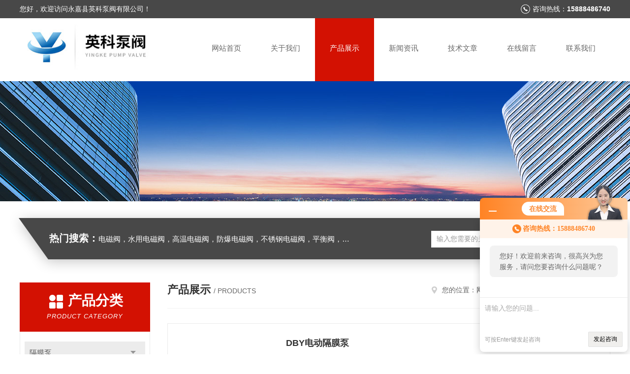

--- FILE ---
content_type: text/html; charset=gb2312
request_url: http://m.yingkebf.com/yingke-SonList-63363/
body_size: 5048
content:
<!DOCTYPE html PUBLIC "-//W3C//DTD XHTML 1.0 Transitional//EN" "http://www.w3.org/TR/xhtml1/DTD/xhtml1-transitional.dtd">
<html xmlns="http://www.w3.org/1999/xhtml">
<head>
<link rel="canonical" href="http://m.yingkebf.com/yingke-SonList-63363/" />

<meta http-equiv="Content-Type" content="text/html; charset=utf-8" />
<meta name="viewport" content="width=device-width, initial-scale=1, maximum-scale=1.0, user-scalable=no">
<TITLE>电动隔膜泵 -永嘉县英科泵阀有限公司</TITLE>
<META NAME="Description" CONTENT="永嘉县英科泵阀有限公司专业供应销售电动隔膜泵 系列产品，公司具有良好的市场信誉，专业的销售和技术服务团队，凭着经营电动隔膜泵 系列多年经验，熟悉并了解电动隔膜泵 系列市场行情，迎得了厂商的认可，欢迎来电来涵洽谈交流！">
<META NAME="Keywords" CONTENT="电动隔膜泵 ">


<link type="text/css" rel="stylesheet" href="/MobileSkin/17/css/style.css" />
<link type="text/css" rel="stylesheet" href="/MobileSkin/17/css/swiper.min.css">
<script type="text/javascript" src="/MobileSkin/17/js/jquery-1.10.1.min.js"></script>
<script type="text/javascript" src="/MobileSkin/17/js/swiper.min.js"></script>
<script type="text/javascript" src="/MobileSkin/17/js/lunbo.js"></script>

<!--此Js可控制页面自适应手机浏览器 **不可删**-->
<script type="text/javascript">
    var phoneWidth = parseInt(window.screen.width);
    var phoneScale = phoneWidth / 750;
    var ua = navigator.userAgent;
    if (/Android (\d+\.\d+)/.test(ua)) {
        var version = parseFloat(RegExp.$1);
        // andriod 2.3
        if (version > 2.3) {
            document.write('<meta name="viewport" content="width=750, minimum-scale = ' + phoneScale + ', maximum-scale = ' + phoneScale + ', target-densitydpi=device-dpi">');
            // andriod 2.3以上
        } else {
            document.write('<meta name="viewport" content="width=750, target-densitydpi=device-dpi">');
        }
        // 其他系统
    } else {
        document.write('<meta name="viewport" content="width=750, user-scalable=no, target-densitydpi=device-dpi">');
    }
</script>

<!--此Js使手机浏览器的active为可用状态-->
<script type="text/javascript">
    document.addEventListener("touchstart", function () { }, true);
</script>
<script type="application/ld+json">
{
"@context": "https://ziyuan.baidu.com/contexts/cambrian.jsonld",
"@id": "http://m.yingkebf.com/yingke-SonList-63363/",
"title": "电动隔膜泵 -永嘉县英科泵阀有限公司",
"upDate": "2024-07-27T16:39:40"
    }</script>
<script language="javaScript" src="/js/JSChat.js"></script><script language="javaScript">function ChatBoxClickGXH() { DoChatBoxClickGXH('http://chat.bf35.com',27273) }</script><script>
    function OpenAppOrChat() {
window.location = 'http://chat.bf35.com/Chat/MobileChatIndex/27273?Weburl=' + window.location.href
    }
</script><script>
(function(){
var bp = document.createElement('script');
var curProtocol = window.location.protocol.split(':')[0];
if (curProtocol === 'https') {
bp.src = 'https://zz.bdstatic.com/linksubmit/push.js';
}
else {
bp.src = 'http://push.zhanzhang.baidu.com/push.js';
}
var s = document.getElementsByTagName("script")[0];
s.parentNode.insertBefore(bp, s);
})();
</script>
<script type="text/javascript">
if(!navigator.userAgent.match(/(iPhone|iPod|Android|ios)/i)){
    window.location = window.location.href.replace("m.", "www.").replace("/catalog.html", "/products.html");
}
</script>
</head>
<body style="padding:98px 0 108px; background-color:#f8f8f8; overflow-y:scroll;">
<!--ly_top start-->
<div class="ly_top">
  <div class="top_logo_box">
    <div class="top_logo" id="companylogo"><a href="/" class="logo_img"><img  src="http://img66.bf35.com/1/20150728/635736683325421432541.jpg" alt="永嘉县英科泵阀有限公司" /></a><a href="/" class="logo_text">永嘉县英科泵阀有限公司</a></div>
    <div class="top_logo_img" id="mobilelogo"><a href="/"><img src="http://img57.bf35.com/1/20141114/635515563004204157395.jpg" alt="永嘉县英科泵阀有限公司" /></a></div>
  </div>
  <div class="top_menu"><a href="javascript:;" class="slide-menu"><img src="/MobileSkin/17/images/menu_icon.png" /></a></div>
  <div class="top_search"><a onclick="test1(this)"><img src="/MobileSkin/17/images/search_icon.png" /></a></div>
</div>

<!-- 侧边导航 -->
<div class="slide-mask"></div>
<div class="slide-wrapper">
	<ul>
	  <li><a href="/">首页</a></li>
	  <li><a href="/aboutus.html">关于我们</a></li>
	  <li><a href="/products.html">产品展示</a></li>
	  <li><a href="/news.html">新闻资讯</a></li>
	  <li><a href="/article.html">技术文章</a></li>
      <li><a href="/video.html">视频中心</a></li>
	  <li><a href="/order.html">在线留言</a></li>
	  <li><a href="/contact.html">联系我们</a></li>
	</ul>
</div>
<script type="text/javascript">
	$(function(){
		$('.slide-wrapper').on('touchstart', 'li', function(e){
			$(this).addClass('current').siblings('li').removeClass('current');
		});
		
		$('a.slide-menu').on('click', function(e){
			var wh = $('div.wrapper').height();
			$('div.slide-mask').css('height', wh).show();
			$('.slide-wrapper').css('height', wh).addClass('moved');
		});
		
		$('div.slide-mask').on('click', function(){
			$('div.slide-mask').hide();
			$('.slide-wrapper').removeClass('moved');
		});
});
$(document).ready(function (e) {
var logotext = $("#mobilelogo img").attr("src");
if (logotext == "/images/noLogo.png")
{ $("#mobilelogo").hide() }
else
{ $("#companylogo").hide() }
});
</script>

<div class="ss_main" id="ss">
	<div class="ss_con">
        <form class="ss_form" method="post" action="/products.html">
            <input name="keyword" type="text" class="ss_input" placeholder="搜索..." />
            <input name="" type="submit" class="ss_btn" value="" />            
        </form>
        <div class="ss_close"><a onclick="test1(this)"><img src="/MobileSkin/17/images/close.png" />关闭</a></div>
    </div>
</div>
<script type="text/javascript">
    function test1(obj){
        var div1=document.getElementById("ss");
        if(div1.style.display=="block"){
            div1.style.display="none";
        }else{
            div1.style.display="block";
        }
    }
</script>
<!--ly_top end-->

<!--ny_banner start-->
<div class="ny_banner"><img src="/MobileSkin/17/images/nybanner1.jpg" /></div>
<!--ny_banner end-->


<div class="ny_main"> 
  <!--ny_mbx start-->
  <div class="ny_mbx">
    <div class="mbx_main"> <img src="/MobileSkin/17/images/mbx_icon.png" />
      <p>当前位置：<a href="/">首页</a>&nbsp;&nbsp;>&nbsp;&nbsp;<a href="/products.html">产品展示</a>&nbsp;&nbsp;>&nbsp;&nbsp;<a href="/yingke-ParentList-63338/">隔膜泵</a>&nbsp;&nbsp;>&nbsp;&nbsp;<a href="/yingke-SonList-63363/">电动隔膜泵 </a>
            </p>
    </div>
  </div>
  <!--ny_mbx end-->
  
  <div class="Nypro_main">
    <div class="tjpro_list">
      <ul>
         
        
        <li> <div class="tjpro_main">
  <div class="tjpro_img"><a href="/yingke-Products-233698/"><img src="http://img50.bf35.com/gxhpic_ec67386d54/1b2e1c1f731641a029a70b25d3f4b209cae9c67e09c86efbdec2ae3d5e0e5553e67a95095e393f0c_300_300_5.jpg" /></a></div>
  <div class="tjpro_text"> <a href="/yingke-Products-233698/" class="tjpro_name">DBY电动隔膜泵</a>
    <!--<p>型号：DBY</p>
    <div class="tjpro_btn"> <a href="/order.html">在线询价</a><a href="/yingke-Products-233698/">查看详情</a> </div>-->
  </div>
</div>
 </li>
        
        <li> <div class="tjpro_main">
  <div class="tjpro_img"><a href="/yingke-Products-2244879/"><img src="http://img55.bf35.com/gxhpic_ec67386d54/1c9e5e6bcf563ad436fb9baa2c6569ca26babd501d574f1e3778d85a0ab445d5e6ea3dcf0ac07a88_300_300_5.png" /></a></div>
  <div class="tjpro_text"> <a href="/yingke-Products-2244879/" class="tjpro_name">YKDW-76PFBTF食品级电动隔膜泵</a>
    <!--<p>型号：YKDW-76PFBTF</p>
    <div class="tjpro_btn"> <a href="/order.html">在线询价</a><a href="/yingke-Products-2244879/">查看详情</a> </div>-->
  </div>
</div>
 </li>
        
        <li> <div class="tjpro_main">
  <div class="tjpro_img"><a href="/yingke-Products-2090015/"><img src="http://img53.bf35.com/gxhpic_ec67386d54/4c6b81a0f7ee9f3f28532c5de7a7d475920c2450b7d065d04fff2d2d5c418ee9e74d07f05420210d_300_300_5.jpg" /></a></div>
  <div class="tjpro_text"> <a href="/yingke-Products-2090015/" class="tjpro_name">DBY-W-32食品厂卫生级隔膜泵</a>
    <!--<p>型号：DBY-W-32</p>
    <div class="tjpro_btn"> <a href="/order.html">在线询价</a><a href="/yingke-Products-2090015/">查看详情</a> </div>-->
  </div>
</div>
 </li>
        
        <li> <div class="tjpro_main">
  <div class="tjpro_img"><a href="/yingke-Products-2062992/"><img src="http://img66.bf35.com/gxhpic_ec67386d54/0c2d0c0cd7955a4980bcded06c7a003a38951d544568a64fdd241049b90784494e68af1e6ab54f60_300_300_5.jpg" /></a></div>
  <div class="tjpro_text"> <a href="/yingke-Products-2062992/" class="tjpro_name">DBY-W-32PFBTF卫生型电动双隔膜泵</a>
    <!--<p>型号：DBY-W-32PFBTF</p>
    <div class="tjpro_btn"> <a href="/order.html">在线询价</a><a href="/yingke-Products-2062992/">查看详情</a> </div>-->
  </div>
</div>
 </li>
        
        <li> <div class="tjpro_main">
  <div class="tjpro_img"><a href="/yingke-Products-2023162/"><img src="http://img70.bf35.com/gxhpic_ec67386d54/aff6d13c7814f8b60750d6c8f0b79dd79b8f6143dadeb5c90638967354347e2fbce2d05dae4c178f_300_300_5.jpg" /></a></div>
  <div class="tjpro_text"> <a href="/yingke-Products-2023162/" class="tjpro_name">YKDB-40不锈钢保温电动隔膜泵</a>
    <!--<p>型号：YKDB-40</p>
    <div class="tjpro_btn"> <a href="/order.html">在线询价</a><a href="/yingke-Products-2023162/">查看详情</a> </div>-->
  </div>
</div>
 </li>
         
         
        
        <li> <div class="tjpro_main">
  <div class="tjpro_img"><a href="/yingke-Products-1995639/"><img src="http://img78.bf35.com/gxhpic_ec67386d54/fd9c5b6de14e75b1473230f52c03c0cf0c0a213bf9aa12ead75f366290fa63cd16b3d67973b5cae0_300_300_5.jpg" /></a></div>
  <div class="tjpro_text"> <a href="/yingke-Products-1995639/" class="tjpro_name">DBY-50不锈钢电动隔膜泵</a>
    <!--<p>型号：DBY-50</p>
    <div class="tjpro_btn"> <a href="/order.html">在线询价</a><a href="/yingke-Products-1995639/">查看详情</a> </div>-->
  </div>
</div>
 </li>
        
        <li> <div class="tjpro_main">
  <div class="tjpro_img"><a href="/yingke-Products-1975823/"><img src="http://img78.bf35.com/gxhpic_ec67386d54/53be32d69316d699d984d917b8079b85b1237b4e83df92889ed903f259173b8896e630188e6cc32f_300_300_5.jpg" /></a></div>
  <div class="tjpro_text"> <a href="/yingke-Products-1975823/" class="tjpro_name">YKDW-63PFBTF电动防爆隔膜泵</a>
    <!--<p>型号：YKDW-63PFBTF</p>
    <div class="tjpro_btn"> <a href="/order.html">在线询价</a><a href="/yingke-Products-1975823/">查看详情</a> </div>-->
  </div>
</div>
 </li>
        
        <li> <div class="tjpro_main">
  <div class="tjpro_img"><a href="/yingke-Products-1966884/"><img src="http://img73.bf35.com/gxhpic_ec67386d54/5025b523e66012f4be3830cb62a7276e0f06ef8f6067243d834ca67a03d0f81053e6b3c63ddb530f_300_300_5.jpg" /></a></div>
  <div class="tjpro_text"> <a href="/yingke-Products-1966884/" class="tjpro_name">DBY-25Z铸铁电动隔膜泵</a>
    <!--<p>型号：DBY-25Z</p>
    <div class="tjpro_btn"> <a href="/order.html">在线询价</a><a href="/yingke-Products-1966884/">查看详情</a> </div>-->
  </div>
</div>
 </li>
        
        <li> <div class="tjpro_main">
  <div class="tjpro_img"><a href="/yingke-Products-1964993/"><img src="http://img74.bf35.com/gxhpic_ec67386d54/d7dcb51f52fae52ae78fcbc221064eb205a3be1aa963fdd402ce36ebff0a93776f2c14423db9d359_300_300_5.jpg" /></a></div>
  <div class="tjpro_text"> <a href="/yingke-Products-1964993/" class="tjpro_name">YKDW卫生级电动隔膜泵</a>
    <!--<p>型号：YKDW</p>
    <div class="tjpro_btn"> <a href="/order.html">在线询价</a><a href="/yingke-Products-1964993/">查看详情</a> </div>-->
  </div>
</div>
 </li>
        
        <li> <div class="tjpro_main">
  <div class="tjpro_img"><a href="/yingke-Products-1921734/"><img src="http://img71.bf35.com/gxhpic_ec67386d54/edbdb22ff9de4a32fb5e4928def72c4d00459a4d42eff156cffbd6071f574fe5f6df893b8011c83d_300_300_5.jpg" /></a></div>
  <div class="tjpro_text"> <a href="/yingke-Products-1921734/" class="tjpro_name">DBY-40防爆电动隔膜泵</a>
    <!--<p>型号：DBY-40</p>
    <div class="tjpro_btn"> <a href="/order.html">在线询价</a><a href="/yingke-Products-1921734/">查看详情</a> </div>-->
  </div>
</div>
 </li>
         
        
        <div class="clear"></div>
      </ul>
    </div>
    <div class="ly_page"> <a href="/yingke-SonList-63363-p1/">首页</a>&nbsp;&nbsp;上一页&nbsp;&nbsp;<a href="/yingke-SonList-63363-p2/">下一页</a>&nbsp;&nbsp;<a href="/yingke-SonList-63363-p2/">末页</a> </div>
  </div>
</div>
<!--ly_bottom start-->
<div class="ly_bottom">
	<ul>
    	<li><a href="/"><em class="btm_icon btm_icon1"></em><p>首页</p></a></li>
        <li><a href="/anther1.html"><em class="btm_icon btm_icon2"></em><p>定位</p></a></li>
        <li><a href="/order.html"><em class="btm_icon btm_icon3"></em><p>留言</p></a></li>
    </ul>
    <div class="btm_btn">
    	<a href="tel:15888486740" class="btn1"><img src="/MobileSkin/17/images/btn_icon1.png" />电话</a>
        <a id="openChat" class="btn2"><img src="/MobileSkin/17/images/btn_icon2.png" />询价</a>
    </div>
</div>
<!--ly_bottom end-->


<!--右侧漂浮 开始-->
<div class="PF_Right">
	<div class="PF_cpml"><a href="/catalog.html"><img src="/MobileSkin/17/images/Promenu_icon.png" /><p>产品目录</p></a></div>
    <div class="PF_top"><a href="javascript:window.scrollTo(0,0)" class="a a-top"><img src="/MobileSkin/17/images/toTop.png" /></a></div>
</div>
<!--右侧漂浮 结束-->
<script>
    $("#openChat").bind("click", function () {
        OpenAppOrChat();
    });
</script>
<script type="text/javascript">
$(document).ready(function(){

	/* ----- 侧边悬浮 ---- */
	$( ".PF_top .a").bind("mouseenter", function(){
		var _this = $(this);
		var s = $(".PF_top");
	});
	$(".PF_top, .PF_top .a-top").bind("mouseleave", function(){
		$(".PF_top").find(".d").hide();
	});
	$(".PF_top .a-top").bind("mouseenter", function(){
		$(".PF_top").find(".d").hide(); 
	});
	$(".PF_top .a-top").bind("click", ".PF_top .a-top", function(){
		$("html,body").animate({scrollTop: 0});
	});
	$(window).scroll(function(){
		var st = $(document).scrollTop();
		var $top = $(".PF_top .a-top");
		if(st > 960){
			$top.css({display: 'block'});
		}else{
			if ($top.is(":visible")) {
				$top.hide();
			}
		}
	});
	
});	
</script>
<script src="http://www.bf35.com/mystat.aspx?u=yingke"></script>


<div style="width:300px;margin:0 auto; padding:20px 0;"> <a target="_blank" href="http://www.beian.gov.cn/portal/registerSystemInfo?recordcode=33032402001566 " style="display:inline-block;text-decoration:none;height:20px;line-height:20px;"><img src="http://www.beian.gov.cn/file/ghs.png" style="float:left;"/><p style="float:left;height:20px;line-height:20px;margin: 0px 0px 0px 5px; color:#939393;">浙公网安备 33032402001566号</p></a> </div>

 <script type='text/javascript' src='/js/VideoIfrmeReload.js?v=001'></script>
  
</html>
</body>

--- FILE ---
content_type: text/html; charset=gb2312
request_url: http://www.yingkebf.com/yingke-SonList-63363/
body_size: 6459
content:
<!DOCTYPE html PUBLIC "-//W3C//DTD XHTML 1.0 Transitional//EN" "http://www.w3.org/TR/xhtml1/DTD/xhtml1-transitional.dtd">
<html xmlns="http://www.w3.org/1999/xhtml">
<head>
<link rel="canonical" href="http://www.yingkebf.com/yingke-SonList-63363/" />

<meta http-equiv="Content-Type" content="text/html; charset=utf-8" />
<meta http-equiv="x-ua-compatible" content="ie=edge,chrome=1">
<TITLE>电动隔膜泵 -永嘉县英科泵阀有限公司</TITLE>
<META NAME="Description" CONTENT="永嘉县英科泵阀有限公司专业供应销售电动隔膜泵 系列产品,公司具有良好的市场信誉,专业的售后和技术服务团队,凭借多年不断技术创新,迎得了客户的认可,欢迎来电来涵洽谈合作！">
<META NAME="Keywords" CONTENT="电动隔膜泵">
<link rel="stylesheet" type="text/css" href="/skins/18426/css/style.css"/>
<script type="text/javascript" src="/skins/18426/js/jquery.pack.js"></script>
<script type="text/javascript" src="/skins/18426/js/jquery.SuperSlide.js"></script>
<!--导航当前状态 JS-->
<script language="javascript" type="text/javascript"> 
	var nav= '3';
</script>
<!--导航当前状态 JS END-->
<script type="application/ld+json">
{
"@context": "https://ziyuan.baidu.com/contexts/cambrian.jsonld",
"@id": "http://www.yingkebf.com/yingke-SonList-63363/",
"title": "电动隔膜泵 -永嘉县英科泵阀有限公司",
"upDate": "2024-07-27T16:39:40"
    }</script>
<script language="javaScript" src="/js/JSChat.js"></script><script language="javaScript">function ChatBoxClickGXH() { DoChatBoxClickGXH('http://chat.bf35.com',27273) }</script><script>!window.jQuery && document.write('<script src="https://public.mtnets.com/Plugins/jQuery/2.2.4/jquery-2.2.4.min.js">'+'</scr'+'ipt>');</script><script type="text/javascript" src="http://chat.bf35.com/chat/KFCenterBox/18426"></script><script type="text/javascript" src="http://chat.bf35.com/chat/KFLeftBox/18426"></script><script>
(function(){
var bp = document.createElement('script');
var curProtocol = window.location.protocol.split(':')[0];
if (curProtocol === 'https') {
bp.src = 'https://zz.bdstatic.com/linksubmit/push.js';
}
else {
bp.src = 'http://push.zhanzhang.baidu.com/push.js';
}
var s = document.getElementsByTagName("script")[0];
s.parentNode.insertBefore(bp, s);
})();
</script>
<meta name="mobile-agent" content="format=html5;url=http://m.yingkebf.com/yingke-sonlist-63363/">
<script type="text/javascript">
if(navigator.userAgent.match(/(iPhone|iPod|Android|ios)/i)){
    window.location = window.location.href.replace("www", "m");
}
</script>
</head>

<body>
<!--头部开始-->
<div id="header">
  <div class="head_t">
    <div class="w1200"> <span class="fl">您好，欢迎访问永嘉县英科泵阀有限公司！</span> <span class="top_tel fr">咨询热线：<b>15888486740</b></span></div>
  </div>
  <div class="head_b w1200">
    <div class="logo fl"><a href="/"><img src="/skins/18426/images/logo.jpg" alt="永嘉县英科泵阀有限公司" /></a></div>
    <div class="nav fr">
      <ul>
        <li id="navId1"><a href="/">网站首页</a></li>
        <li id="navId2"><a href="/aboutus.html">关于我们</a></li>
        <li id="navId3"><a href="/products.html">产品展示</a></li>
        <li id="navId4"><a href="/news.html" >新闻资讯</a></li>
        <li id="navId5"><a href="/article.html">技术文章</a></li>
        <li id="navId6" ><a href="/order.html">在线留言</a></li>
        <li id="navId7" ><a href="/contact.html">联系我们</a></li>
      </ul>
    </div>
  </div>
</div>

<!--头部结束--> 
<script language="javascript" type="text/javascript">
try {
    document.getElementById("navId" + nav).className = "nav_active";
}
catch (e) {}
</script>
<script src="http://www.bf35.com/mystat.aspx?u=yingke"></script>
<div class="ny_banner"><img src="/skins/18426/images/ny_banner.jpg"></div>
<!--主营产品和搜索框开始-->
<div class="mainprotl nymainprotl clear clearfix">
  <div class="w1235 mainpro"> <span><b>热门搜索：</b>电磁阀，水用电磁阀，高温电磁阀，防爆电磁阀，不锈钢电磁阀，平衡阀，排气阀，减压阀，柱塞阀，过滤器</span>
    <div class="search">
      <form name="form1" method="post" action="/products.html" onsubmit="return checkform(form1)">
        <input class="ss_input" type="text" name="keyword" value="输入您需要的关键词" autocomplete="off" onfocus="if(this.value=='输入您需要的关键词'){this.value='';this.style.color='#a4ada9' }" onblur="if(this.value=='') if(this.value=='')">
        <input name="" type="submit" class="ss_an" value="搜 索">
      </form>
    </div>
  </div>
</div>
<!--主营产品和搜索框结束--> 
<div id="ny_con">
  <div class="w1200 clearfix">
    <div class="ny_left">
      <div class="in_left"><!--目录-->
        <div class="n_pro_list">
          <div class="proL">
            <div class="ttl"><b>产品分类</b>
              <p>Product category</p>
            </div>
            <ul class="yjk" id="div2">
              
              <li class="yj"><a href="/yingke-ParentList-63338/" class="yja">隔膜泵</a><a style="cursor:Hand" onclick="showsubmenu('隔膜泵')" class="dj">点击</a>
                <div id="submenu_隔膜泵" style="display:none">
                  <ul>
                    
                    <li><a href="/yingke-SonList-359514/">英格索兰气动隔膜泵</a></li>
                    
                    <li><a href="/yingke-SonList-355230/">无极调速电动隔膜泵</a></li>
                    
                    <li><a href="/yingke-SonList-335485/">卫生级气动隔膜泵</a></li>
                    
                    <li><a href="/yingke-SonList-333300/">手动隔膜泵</a></li>
                    
                    <li><a href="/yingke-SonList-329612/">移动式过滤泵车</a></li>
                    
                    <li><a href="/yingke-SonList-321884/">工程塑料四氟电动隔膜泵</a></li>
                    
                    <li><a href="/yingke-SonList-319913/">食品卫生级安全输送泵</a></li>
                    
                    <li><a href="/yingke-SonList-312594/">粉体气动隔膜泵</a></li>
                    
                    <li><a href="/yingke-SonList-209809/">QBK气动隔膜泵</a></li>
                    
                    <li><a href="/yingke-SonList-200320/">QBY3内置式气动隔膜泵</a></li>
                    
                    <li><a href="/yingke-SonList-145885/">QBK第三代气动隔膜泵</a></li>
                    
                    <li><a href="/yingke-SonList-63366/">不锈钢气动隔膜泵</a></li>
                    
                    <li><a href="/yingke-SonList-186519/">QBY空气隔膜泵</a></li>
                    
                    <li><a href="/yingke-SonList-183508/">QBK聚丙烯气动隔膜泵</a></li>
                    
                    <li><a href="/yingke-SonList-185989/">QBY-K气动隔膜泵</a></li>
                    
                    <li><a href="/yingke-SonList-175304/">QBY-25L铝合金气动隔膜泵</a></li>
                    
                    <li><a href="/yingke-SonList-171357/">水性涂料专用气动双隔膜泵</a></li>
                    
                    <li><a href="/yingke-SonList-82686/">衬氟隔膜泵</a></li>
                    
                    <li><a href="/yingke-SonList-78660/">QBY-50配气阀</a></li>
                    
                    <li><a href="/yingke-SonList-63371/">隔膜片 </a></li>
                    
                    <li><a href="/yingke-SonList-63370/">配气阀  </a></li>
                    
                    <li><a href="/yingke-SonList-63369/">气动隔膜泵   </a></li>
                    
                    <li><a href="/yingke-SonList-63368/">工程塑料气动隔膜泵  </a></li>
                    
                    <li><a href="/yingke-SonList-63367/">铸铁气动隔膜泵  </a></li>
                    
                    <li><a href="/yingke-SonList-63365/">铝合金气动隔膜泵 </a></li>
                    
                    <li><a href="/yingke-SonList-63364/">衬胶气动隔膜泵 </a></li>
                    
                    <li><a href="/yingke-SonList-63363/">电动隔膜泵 </a></li>
                    
                    <li><a href="/yingke-SonList-211258/">耐酸碱气动隔膜泵</a></li>
                    
                    <li><a href="/yingke-SonList-211650/">保温气动隔膜泵</a></li>
                    
                  </ul>
                </div>
              </li>
              
              <li><a href="/products.html" class="a1">查看全部</a></li>
            </ul>
          </div>
        </div>
      </div>
      <div class="in_left">
        <div class="n_pro_list">
          <div class="proL">
            <div class="ttl"><b>相关文章</b>
              <p>Related articles</p>
            </div>
            <ul class="list_new">
              
              <li><a href="/yingke-Article-45690/" title="电动隔膜泵产品性能知识">电动隔膜泵产品性能知识</a></li>
              
              <li><a href="/yingke-Article-32182/" title="mbar等于多少Pa">mbar等于多少Pa</a></li>
              
              <li><a href="/yingke-Article-76576/" title="不锈钢保温电动隔膜泵原理及安装使用">不锈钢保温电动隔膜泵原理及安装使用</a></li>
              
              <li><a href="/yingke-Article-71969/" title="卫生级电动隔膜泵7个特点">卫生级电动隔膜泵7个特点</a></li>
              
              <li><a href="/yingke-Article-62024/" title="立式电动隔膜泵的原理及安装">立式电动隔膜泵的原理及安装</a></li>
              
              <li><a href="/yingke-Article-58694/" title="衬氟电动隔膜泵使用14个事项">衬氟电动隔膜泵使用14个事项</a></li>
              
              <li><a href="/yingke-Article-58363/" title="卫生级电动隔膜泵8大*特点">卫生级电动隔膜泵8大*特点</a></li>
              
              <li><a href="/yingke-Article-58162/" title="电动隔膜泵膜片损坏">电动隔膜泵膜片损坏</a></li>
              
              <li><a href="/yingke-Article-57947/" title="食品级电动隔膜泵标准原理">食品级电动隔膜泵标准原理</a></li>
              
              <li><a href="/yingke-Article-57794/" title="卫生级电动隔膜泵电机温度过高原因">卫生级电动隔膜泵电机温度过高原因</a></li>
              
              
            </ul>
          </div>
        </div>
      </div>
    </div>
    <div class="ny_right">
    	 <div class="ny_title"> <span class="left"> <strong>产品展示 </strong>/ products </span> <span class="right"><img src="/skins/18426/images/home.png">您的位置：<a href="/">网站首页</a> &gt; <a href="/products.html">产品展示</a> &gt; <a href="/yingke-ParentList-63338/" title="隔膜泵">隔膜泵</a> &gt; 电动隔膜泵 
            </span> </div>
    
      <div class="index-proimg">
      <ul class="clearfix pro_lt">
        
          
        <li>
          <div class="pro_lt_c">
<div class="pro_img"><a href="/yingke-Products-233698/"><img src="http://img50.bf35.com/gxhpic_c5d40a6c4e/1b2e1c1f731641a029a70b25d3f4b209cae9c67e09c86efbdec2ae3d5e0e5553e67a95095e393f0c_196_196_5.jpg" alt="DBY电动隔膜泵" border="0"><i class="iblock"></i></a></div>
<div class="pro_text">
<b><a href="/yingke-Products-233698/" title="DBY电动隔膜泵">DBY电动隔膜泵</a></b>
<p>DBY电动隔膜泵由于隔膜将被输送介质和传动机械件分开，所以介质不会向外泄漏；且泵本身无轴封，使用寿命大大延长；根据不同介质，隔膜可分为氯丁橡胶、氟橡胶、丁晴橡胶、聚四氟已烯、特氟龙（F46）等，可以满足不同客户的要求。</p>
<div class="others"><span class="cs1">时间：<i>2018-08-27</i></span><span class="cs2">型号：<i>DBY</i></span><span class="cs3">浏览量：<i>12229</i></span></div>
</div>
<div class="pro_ck"><a href="/yingke-Products-233698/">查看详情</a></div>
</div>
        </li>
       
     
          
        <li>
          <div class="pro_lt_c">
<div class="pro_img"><a href="/yingke-Products-2244879/"><img src="http://img55.bf35.com/gxhpic_c5d40a6c4e/1c9e5e6bcf563ad436fb9baa2c6569ca26babd501d574f1e3778d85a0ab445d5e6ea3dcf0ac07a88_196_196_5.png" alt="YKDW-76PFBTF食品级电动隔膜泵" border="0"><i class="iblock"></i></a></div>
<div class="pro_text">
<b><a href="/yingke-Products-2244879/" title="YKDW-76PFBTF食品级电动隔膜泵">YKDW-76PFBTF食品级电动隔膜泵</a></b>
<p>YKDW-76PFBTF食品级电动隔膜泵三段式上下盖，安装灵活方便。一体式设计的膜片护块，具有优异的耐压，耐高温性能，广泛应用于食品、酒类、日化、饮料行业。</p>
<div class="others"><span class="cs1">时间：<i>2024-07-27</i></span><span class="cs2">型号：<i>YKDW-76PFBTF</i></span><span class="cs3">浏览量：<i>1509</i></span></div>
</div>
<div class="pro_ck"><a href="/yingke-Products-2244879/">查看详情</a></div>
</div>
        </li>
       
     
          
        <li>
          <div class="pro_lt_c">
<div class="pro_img"><a href="/yingke-Products-2090015/"><img src="http://img53.bf35.com/gxhpic_c5d40a6c4e/4c6b81a0f7ee9f3f28532c5de7a7d475920c2450b7d065d04fff2d2d5c418ee9e74d07f05420210d_196_196_5.jpg" alt="DBY-W-32食品厂卫生级隔膜泵" border="0"><i class="iblock"></i></a></div>
<div class="pro_text">
<b><a href="/yingke-Products-2090015/" title="DBY-W-32食品厂卫生级隔膜泵">DBY-W-32食品厂卫生级隔膜泵</a></b>
<p>DBY-W-32食品厂卫生级隔膜泵采用精密铸造，表面光滑整洁，并具有更高的强度。阀球采用专用机进一步研磨加工，圆整度高，密封性能好。</p>
<div class="others"><span class="cs1">时间：<i>2023-09-08</i></span><span class="cs2">型号：<i>DBY-W-32</i></span><span class="cs3">浏览量：<i>1743</i></span></div>
</div>
<div class="pro_ck"><a href="/yingke-Products-2090015/">查看详情</a></div>
</div>
        </li>
       
     
          
        <li>
          <div class="pro_lt_c">
<div class="pro_img"><a href="/yingke-Products-2062992/"><img src="http://img66.bf35.com/gxhpic_c5d40a6c4e/0c2d0c0cd7955a4980bcded06c7a003a38951d544568a64fdd241049b90784494e68af1e6ab54f60_196_196_5.jpg" alt="DBY-W-32PFBTF卫生型电动双隔膜泵" border="0"><i class="iblock"></i></a></div>
<div class="pro_text">
<b><a href="/yingke-Products-2062992/" title="DBY-W-32PFBTF卫生型电动双隔膜泵">DBY-W-32PFBTF卫生型电动双隔膜泵</a></b>
<p>DBY-W-32PFBTF卫生型电动双隔膜泵采用精密铸造，表面光滑整洁，并具有更高的强度。阀球采用专用机进一步研磨加工，圆整度高，密封性能好。
精确计算膜片移动距离，降低膜片受力，具有更长的使用寿命。</p>
<div class="others"><span class="cs1">时间：<i>2023-06-05</i></span><span class="cs2">型号：<i>DBY-W-32PFBTF</i></span><span class="cs3">浏览量：<i>1802</i></span></div>
</div>
<div class="pro_ck"><a href="/yingke-Products-2062992/">查看详情</a></div>
</div>
        </li>
       
     
          
        <li>
          <div class="pro_lt_c">
<div class="pro_img"><a href="/yingke-Products-2023162/"><img src="http://img70.bf35.com/gxhpic_c5d40a6c4e/aff6d13c7814f8b60750d6c8f0b79dd79b8f6143dadeb5c90638967354347e2fbce2d05dae4c178f_196_196_5.jpg" alt="YKDB-40不锈钢保温电动隔膜泵" border="0"><i class="iblock"></i></a></div>
<div class="pro_text">
<b><a href="/yingke-Products-2023162/" title="YKDB-40不锈钢保温电动隔膜泵">YKDB-40不锈钢保温电动隔膜泵</a></b>
<p>YKDB-40不锈钢保温电动隔膜泵特别适用高粘度稠度介质的输送。泵头部、泵壳体、密封腔部分均可以带保温夹套。根据实际需要选择需要保温的位置。 　夹套与泵体铸造成一体，保温效果良好，能够避免焊接夹套产生的各种问题。需加热时：通过热蒸汽、导热油等各种热媒通入夹套腔即可进行保温。需冷却时：通过各种冷却液，可以保持泵体的恒温。</p>
<div class="others"><span class="cs1">时间：<i>2022-10-29</i></span><span class="cs2">型号：<i>YKDB-40</i></span><span class="cs3">浏览量：<i>2570</i></span></div>
</div>
<div class="pro_ck"><a href="/yingke-Products-2023162/">查看详情</a></div>
</div>
        </li>
       
     
      </ul>
      <div id="clear"></div>
        <div id="fengye">共&nbsp;17&nbsp;条记录，当前&nbsp;1&nbsp;/&nbsp;4&nbsp;页&nbsp;&nbsp;首页&nbsp;&nbsp;上一页&nbsp;&nbsp;<a href="/yingke-SonList-63363-p2/">下一页</a>&nbsp;&nbsp;<a href="/yingke-SonList-63363-p4/">末页</a>&nbsp;&nbsp;跳转到第<input style="width:20px" class="p_input" type="text" name="custompage" id="custompage" onkeypress="return event.keyCode>=48&&event.keyCode<=57" onKeyDown="if(event.keyCode==13) {window.location='/yingke-SonList-63363-p'+this.value+'/'; return false;}">页&nbsp;<input type="button" value="GO" style="width:40px;height:22px" onclick="window.location='/yingke-SonList-63363-p'+document.getElementById('custompage').value+'/';" /></div> 
    </div>
    </div>
  </div>
</div>
<div id="clear"></div>
<!--底部开始-->
<div class="g_ft f_fw">
  <div class="w1200 f_pr">
    <div class="m_fnav "> <a href="/">网站首页</a> <a href="/aboutus.html">关于我们</a> <a href="/products.html">产品展示</a> <a href="/news.html">新闻资讯</a> <a href="/article.html">技术文章</a> <a href="/honor.html">荣誉资质</a> <a href="/order.html">在线留言</a> <a href="/contact.html">联系我们</a></div>
    <div class="f_ftcon">
      <ul class="f_cb">
        <li><em><img alt="联系电话" src="/skins/18426/images/ftico1.png"></em>电话<b>0577-67928052</b></li>
        <li><em><img alt="传真" src="/skins/18426/images/ftico2.png"></em>传真<b>86-0577-67023752</b> </li>
        <li><em><img alt="邮箱" src="/skins/18426/images/ftico3.png"></em>邮箱<b>yroke@126.com</b></li>
        <li class="ftico4"><em><img alt="地址" src="/skins/18426/images/ftico4.png"></em>公司地址<b>永嘉县瓯北镇马岙工业园</b></li>
      </ul>
      <div class="cpr"> &copy; 2025 版权所有：永嘉县英科泵阀有限公司&nbsp;&nbsp;&nbsp;备案号：<a target="_blank" href="http://beian.miit.gov.cn/">浙ICP备09084562号-1</a>&nbsp;&nbsp;&nbsp;<a href="/sitemap.xml" target="_blank">sitemap.xml</a>&nbsp;&nbsp;&nbsp;<a href="http://www.bf35.com/login" target="_blank">管理登陆</a>&nbsp;&nbsp;&nbsp;技术支持：<a href="http://www.bf35.com" target="_blank">泵阀商务网</a>&nbsp;&nbsp; <a href="javascript:void(0);" target="_blank" title="">&nbsp;&nbsp;</a>&nbsp;&nbsp; </div>
    </div>
    <div class="m_code">
      <ul class="codelst f_cb">
        <li class="code2"><em>公众号二维码</em><img src="/skins/18426/images/code.jpg"></li>
      </ul>
    </div>
  </div>
</div>
<!--底部结束--> 

<!--网站漂浮 begin-->
<div id="gxhxwtmobile" style="display:none;">15888486740</div>
 <div class="pf_new" style="display:none;">
	<div class="hd"><p>联系我们</p><span>contact us</span><em class="close"></em></div>
    <div class="conn">
    	<div class="lxr">
            <!--<a href="http://wpa.qq.com/msgrd?v=3&amp;uin=954420823&amp;site=qq&amp;menu=yes" target="_blank" class="qq"><img src="/skins/18426/images/qq.png" title="QQ交谈">QQ交谈</a>-->
            <a onclick="ChatBoxClickGXH()" href="#" class="zx" target="_blank"><img src="/skins/18426/images/zx2.png" title="点击这里给我发消息">在线交流</a>
        </div>
        <div class="wx"><p><img src="/skins/18426/images/code.jpg" /><i class="iblock"></i></p><span>扫一扫，<em>关注</em>我们</span></div>
    </div>
    <div class="bd"><a href="javascript:goTop();"><p></p><span>返回顶部</span></a></div>
</div>
<div class="pf_new_bx"><p></p><span>联<br />系<br />我<br />们</span><em></em></div>
<!--网站漂浮 end-->

<script type="text/javascript" src="/skins/18426/js/pt_js.js"></script><div style="width:300px;margin:0 auto; padding:20px 0;"> <a target="_blank" href="http://www.beian.gov.cn/portal/registerSystemInfo?recordcode=33032402001566 " style="display:inline-block;text-decoration:none;height:20px;line-height:20px;"><img src="http://www.beian.gov.cn/file/ghs.png" style="float:left;"/><p style="float:left;height:20px;line-height:20px;margin: 0px 0px 0px 5px; color:#939393;">浙公网安备 33032402001566号</p></a> </div>

 <script type='text/javascript' src='/js/VideoIfrmeReload.js?v=001'></script>
  
</html>
</body>

--- FILE ---
content_type: text/css
request_url: http://m.yingkebf.com/MobileSkin/17/css/style.css
body_size: 7769
content:
@charset "utf-8";
/* 个性化手机站模板 CSS Document 
 * ver：2.0
 * By：liuyang.
 * ICQ：1845676808
 * Date：2020/10/20
*/

/**common**/
*{ margin:0; padding:0;}
html,body{ width:100%; max-width:750px; height:100%; margin:0 auto; padding:0; position:relative; box-sizing:border-box; -moz-box-sizing:border-box; -webkit-box-sizing:border-box;}
body, div,dl,dt,dd,ul,ol,li,h1,h2,h3,h4,h5,h6,pre,form,fieldset,input,textarea,blockquote,p {padding:0; margin:0; font:14px/1.5 Arial,\5FAE\8F6F\96C5\9ED1,Helvetica,sans-serif;}
table,td,tr,th{font-size:14px;}
ol,ul {list-style:none;}
li{list-style-type:none;}
img{vertical-align:top;border:0;}
h1,h2,h3,h4,h5,h6{font-size:inherit; font-weight:normal;}
address,cite,code,em,th,i{font-weight:normal; font-style:normal;}
input::-webkit-input-placeholder { color:#b0b0b0;}
button { -webkit-appearance: none; -webkit-tap-highlight-color: rgba(0, 0, 0, 0);}
.clear{*zoom:1;}
.clear:after{display:block; overflow:hidden; clear:both; height:0; visibility:hidden; content:".";}
a {text-decoration:none;}
a:visited {text-decoration:none; color:#333;}
a:hover {text-decoration:none; color:#333;}
a:active {text-decoration:none; color:#333;}
.fl {float:left;}
.fr {float:right;}


/**ly_top**/
.ly_top { width:750px; height:98px; background-color:#fff; box-shadow:0 10px 20px rgba(0, 0, 0, 0.1); margin:0; padding:0; position:fixed; top:0; z-index:999; box-sizing:border-box; -moz-box-sizing:border-box; -webkit-box-sizing:border-box;}
.ly_top .top_logo_box{float:left;}
.ly_top .top_logo {width: 535px;height:98px;overflow:hidden;margin:0;line-height: 98px;padding:0;float:left;vertical-align: middle;position: relative;margin-left:10px;margin-left:10px;}
.ly_top .top_logo a.logo_img{ display:block;width: 98px;height:98px;overflow:hidden;margin:0;line-height: 98px;padding:0;float:left;vertical-align: middle;position: relative; }
.ly_top .top_logo a.logo_img img{display: block;max-width: 90%;max-height: 90%;margin: auto;position: absolute;left: 0;top: 0;right: 0;bottom: 0;}
.ly_top .top_logo a.logo_text{ display:block;width:422px; height:98px;overflow:hidden; line-height:98px; font-size:32px; color:#333; float:left; margin-left:15px;font-weight:bold;}
.ly_top .top_logo_img{ width:520px;height:98px; float:left;overflow:hidden;margin:0;padding:0;margin-left:10px; position:relative;}
.ly_top .top_logo_img a img{display:block;max-width: 100%;width: auto;height: 80px;margin: -40px 0 0;position:absolute;left:0;top: 50%;}
.ly_top .top_menu { width:98px; height:98px; overflow:hidden; margin:0; padding:0; float:right;}
.ly_top .top_search { width:98px; height:98px; overflow:hidden; margin:0; padding:0; float:right;}
.top_menu a, .top_search a { display:block; width:100%; height:100%; margin:0 auto; padding:20px; box-sizing:border-box; -moz-box-sizing:border-box; -webkit-box-sizing:border-box;}

.slide-mask { display: none; width: 100%; height: 100%; background: rgba(0, 0, 0, 0.5); position: fixed; z-index: 9999; left: 0; top: 0;
  -webkit-transition: all 0.3s ease-out;
  -moz-transition: all 0.3s ease-out;
  -ms-transition: all 0.3s ease-out;
  -o-transition: all 0.3s ease-out;
  transition: all 0.3s ease-out;  
}
.slide-wrapper { width: 70%; height:100%; background-color:#1264ba; position: fixed; z-index: 9999; left: 0; top: 0;  
  -webkit-transform: translate3d(-100%, 0, 0);
  -moz-transform: translate3d(-100%, 0, 0);
  -ms-transform: translate3d(-100%, 0, 0);
  -o-transform: translate3d(-100%, 0, 0);
  transform: translate3d(-100%, 0, 0);
  -webkit-transition: all 0.3s ease-out;
  -moz-transition: all 0.3s ease-out;
  -ms-transition: all 0.3s ease-out;
  -o-transition: all 0.3s ease-out;
  transition: all 0.3s ease-out;
}
.slide-wrapper.moved { -webkit-transform: translate3d(0, 0, 0); -moz-transform: translate3d(0, 0, 0); -ms-transform: translate3d(0, 0, 0); -o-transform: translate3d(0, 0, 0); transform: translate3d(0, 0, 0);}
.slide-wrapper ul { height:100%; overflow-y:scroll;}
.slide-wrapper li > a { padding: 24px; font-size: 28px; display: block; color: #fff; border-top: 1px solid rgba(255, 255, 255, 0.2); border-bottom: 1px solid rgba(0, 0, 0, 0.2);}
.slide-wrapper li:first-child > a { border-top:0;}
.slide-wrapper li:last-child > a { border-bottom:0;}
.slide-wrapper li.current > a { background-color: rgba(0, 0, 0, 0.2); color:#fff;}

.ss_main { display:none; width:100%; height:100%; overflow:hidden; margin:0; padding:0; background-color:rgba(0, 0, 0, 0.9); position:fixed; left:0; top:0; z-index:9999;}
.ss_main .ss_con { width:100%; height:241px; overflow:hidden; margin:-120px 0 0 0; padding:0 40px; position:absolute; left:0; top:50%; box-sizing:border-box; -moz-box-sizing:border-box; -webkit-box-sizing:border-box;}
.ss_con .ss_form { width:100%; height:81px; overflow:hidden; margin:0 auto; padding:0 80px 0 0; border-bottom:1px solid #fff; position:relative; box-sizing: border-box; -webkit-box-sizing: border-box; -moz-box-sizing: border-box;}
.ss_form .ss_input { display:block; width:100%; height:48px; overflow:hidden; line-height:48px; color:#fff; font-family:Arial,\5FAE\8F6F\96C5\9ED1,Helvetica,sans-serif!important; font-size:28px; margin:0; padding:16px 0; border:none; outline:none; background:none;}
.ss_form input::-webkit-input-placeholder { color:#fff;}
.ss_form .ss_btn { display:block; width:80px; height:80px; overflow:hidden; margin:0; padding:0; cursor:pointer; outline:none; border:none; background:url(../images/ss_icon1.png) center center no-repeat; position:absolute; top:0; right:0;}
.ss_con .ss_close { width:200px; height:80px; overflow:hidden; margin:80px auto 0; padding:0;}
.ss_close a { display:block; width:200px; height:80px; overflow:hidden; line-height:80px; color:#fff; font-size:28px; text-align:center; margin:0 auto; padding:0; cursor:pointer;}
.ss_close a img { display:inline-block; width:40px; height:40px; vertical-align:middle; margin:-4px 10px 0 0; padding:0;}


/**ly_banner**/
.swiper-container { width: 100%; height:380px;}
.swiper-slide { text-align: center; font-size: 20px;}
.swiper-slide .part { width:100%; height: 100%; background-color:#fff; position:relative;}
.swiper-slide .part img { display:block; max-width:100%; max-height:100%; margin:auto; padding:0; position:absolute; left:0; top:0; right:0; bottom:0;}
.swiper-pagination-bullet { width: 12px; height: 12px; background: rgba(255,255,255,0.5);}
#swiper-container-01 .swiper-pagination-bullet-active { background: #1264ba;}

/**tj_pro**/
.tj_pro { width:750px; overflow:hidden; margin:40px auto; padding:0;}
.ly_title1 { width:100%; overflow:hidden; margin:0 auto 32px; padding:0 20px; box-sizing:border-box; -moz-box-sizing:border-box; -webkit-box-sizing:border-box;}
.ly_title1 p { width:100%; height:40px; overflow:hidden; line-height:40px; color:#000; font-size:38px; font-weight:bold; text-align:center; margin:0 auto 16px; padding:0;}
.ly_title1 p font { color:#1264ba;}
.ly_title1 .tit_line { width:100%; height:21px; overflow:hidden; margin:0 auto; padding:0; background:url(../images/tit_line1.png) 0 0 repeat-x;}
.tit_line img { display:block; width:21px; height:21px; overflow:hidden; margin:0 auto; padding:0;}

.ly_title2 { width:100%; overflow:hidden; margin:0 auto 32px; padding:0 20px; box-sizing:border-box; -moz-box-sizing:border-box; -webkit-box-sizing:border-box;}
.ly_title2 p { width:100%; height:40px; overflow:hidden; line-height:40px; color:#fff; font-size:38px; font-weight:bold; text-align:center; margin:0 auto 16px; padding:0;}
.ly_title2 .tit_line { width:100%; height:21px; overflow:hidden; margin:0 auto; padding:0; background:url(../images/tit_line2.png) 0 0 repeat-x;}


.tjpro_list { width:100%; height:auto; margin:0 auto; padding:0 10px; box-sizing:border-box; -moz-box-sizing:border-box; -webkit-box-sizing:border-box;}
.tjpro_list ul li { width:50%; height:auto; margin:0 0 20px; padding:0 10px; float:left; box-sizing:border-box; -moz-box-sizing:border-box; -webkit-box-sizing:border-box;}
.tjpro_list ul li .tjpro_main { width:100%; height:auto; margin:0 auto; padding:0;}
.tjpro_list ul li:active .tjpro_main { box-shadow:0 10px 20px rgba(0, 0, 0, 0.1);}
.tjpro_list ul li .tjpro_main .tjpro_img { width:100%; height:295px; overflow:hidden; margin:0 auto; padding:0; background-color:#fff;}
.tjpro_list ul li .tjpro_main .tjpro_img a { display:block; width:100%; height:100%; overflow:hidden; margin:0 auto; padding:0; position:relative;}
.tjpro_list ul li .tjpro_main .tjpro_img a img { display:block; max-width:100%; max-height:100%; margin:auto; padding:0; position:absolute; left:0; top:0; right:0; bottom:0; transition: all 0.6s;}
.tjpro_list ul li:active .tjpro_main .tjpro_img a img { transform: scale(1.1); -webkit-transform: scale(1.1); -moz-transform: scale(1.1); -o-transform: scale(1.1); -ms-transform: scale(1.1);}
.tjpro_list ul li .tjpro_main .tjpro_text { width:100%; overflow:hidden; margin:0 auto; padding:20px 0; box-sizing:border-box; -moz-box-sizing:border-box; -webkit-box-sizing:border-box;}
.tjpro_list ul li .tjpro_main .tjpro_text a.tjpro_name { display:block; width:100%; height:36px; overflow:hidden; line-height:36px; color:#333; font-size:28px; text-align:center; white-space:nowrap; text-overflow: ellipsis; margin:0 auto; padding:0;}
.tjpro_list ul li:active .tjpro_main .tjpro_text a.tjpro_name { color:#1264ba;}
.tjpro_text p { width:100%; height:30px; overflow:hidden; line-height:30px; color:#999; font-size:24px; text-align:center; white-space:nowrap; text-overflow: ellipsis; margin:12px auto; padding:0;}
.tjpro_btn { width:100%; height:60px; overflow:hidden; margin:0 auto; padding:0;}
.tjpro_btn a { display:block; width:48%; height:60px; overflow:hidden; line-height:58px; color:#1264ba; font-size:24px; text-align:center; margin:0 4% 0 0; padding:0; background-color:#fff; border:1px solid #1264ba; border-radius:30px; float:left; box-sizing:border-box; -moz-box-sizing:border-box; -webkit-box-sizing:border-box;}
.tjpro_btn a:active { background-color:#1264ba; color:#fff;}
.tjpro_btn a:nth-child(2) { margin:0; color:#434343; border:1px solid #434343;}
.tjpro_btn a:nth-child(2):active { background-color:#434343; color:#fff;}
.tjpro_more { width:100%; height:80px; overflow:hidden; margin:0 auto; padding:0 20px; box-sizing:border-box; -moz-box-sizing:border-box; -webkit-box-sizing:border-box;}
.tjpro_more a { display:block; width:100%; height:80px; overflow:hidden; line-height:80px; color:#555; font-size:28px; text-align:center; background-color:#fff; margin:0 auto; padding:0;}
.tjpro_more a:active { background-color:#1264ba; color:#fff;}

/**ly_gsjj**/
.ly_gsjj { width:750px; overflow:hidden; margin:40px auto; padding:40px 0; background-color:#1264ba; box-sizing:border-box; -moz-box-sizing:border-box; -webkit-box-sizing:border-box;}
.ly_gsjj .gsjj_main { width:100%; max-height:9999999999999999999999999px; overflow:hidden; margin:0 auto; padding:0 20px; box-sizing:border-box; -moz-box-sizing:border-box; -webkit-box-sizing:border-box;}
.gsjj_main p { width:100%; overflow:hidden; line-height:44px; color:#fff; font-size:28px; text-align:justify; text-indent:2em; margin:0 auto 30px; padding:0;}
.gsjj_dl { width:100%; overflow:hidden; margin:40px auto; padding:0;}
.gsjj_dl dl dd { width:31%; overflow:hidden; margin:0 3.5% 0 0; padding:20px 0; background-color:rgba(255, 255, 255, 0.1); border-radius:4px; float:left;}
.gsjj_dl dl dd:nth-child(3) { margin:0;}
.gsjj_dl dl dd img { display:block; width:88px; height:88px; overflow:hidden; margin:0 auto; padding:0;}
.gsjj_dl dl dd span { display:block; width:100%; height:40px; overflow:hidden; line-height:40px; color:#fff; font-size:28px; font-weight:300; text-align:center; margin:0 auto; padding:0;}
.gsjj_more { width:100%; height:80px; overflow:hidden; margin:0 auto; padding:0 20px; box-sizing:border-box; -moz-box-sizing:border-box; -webkit-box-sizing:border-box;}
.gsjj_more a { display:block; width:100%; height:80px; overflow:hidden; line-height:80px; color:#fff; font-size:28px; text-align:center; background-color:rgba(255, 255, 255, 0.3); margin:0 auto; padding:0;}
.gsjj_more a:active { background-color:#fff; color:#1264ba;}

/**idx_news**/
.idx_news { width:750px; overflow:hidden; margin:40px auto 0; padding:0 0 148px;}
.NewTab { width:100%; height:80px; overflow:hidden; margin:0 auto 32px; padding:0 20px; text-align:center; box-sizing:border-box; -moz-box-sizing:border-box; -webkit-box-sizing:border-box;}
.NewTab ul li { display:inline-block; width:200px; height:80px; overflow:hidden; line-height:80px; color:#fff; font-size:30px; font-weight:bold; text-align:center; background-color:#d8d8d8; margin:0 10px; padding:0;}
.NewTab ul li.tabActive { color:#fff; background-color:#1264ba;}

.New_main { width:100%; height:auto; margin:0 auto; padding:0 20px; box-sizing:border-box; -moz-box-sizing:border-box; -webkit-box-sizing:border-box;}
.New_main .New_top { width:100%; height:auto; margin:0 auto 20px; padding:20px; background-color:#fff; box-sizing:border-box; -moz-box-sizing:border-box; -webkit-box-sizing:border-box;}
.New_main .New_top:active { box-shadow:0 10px 20px rgba(0, 0, 0, 0.1);}
.New_main .New_top .Newtop_img { width:280px; height:200px; overflow:hidden; margin:0; padding:0; float:left; position:relative; background-color:#f8f8f8;}
.New_main .New_top .Newtop_img a img { display:block; max-width:100%; max-height:100%; margin:auto; padding:0; position:absolute; left:0; top:0; right:0; bottom:0; transition: all 0.6s;}
.New_main .New_top:active .Newtop_img a img { transform: scale(1.1); -webkit-transform: scale(1.1); -moz-transform: scale(1.1); -o-transform: scale(1.1); -ms-transform: scale(1.1);}
.New_main .New_top .Newtop_img .Newtop_time { width:100px; height:72px; overflow:hidden; margin:0; padding:8px 0; background-color:rgba(18, 100, 186, 0.8); position:absolute; left:20px; top:20px; z-index:9;}
.Newtop_time span { display:block; width:100%; height:32px; overflow:hidden; line-height:32px; color:#fff; font-size:26px; text-align:center; margin:0 auto; padding:0;}
.Newtop_time em { display:block; width:100%; height:40px; overflow:hidden; line-height:40px; color:#fff; font-size:30px; font-weight:bold; font-style:normal; text-align:center; margin:0 auto; padding:0;}
.New_main .New_top .Newtop_text { width:370px; height:200px; overflow:hidden; margin:0; padding:0; float:right;}
.New_main .New_top .Newtop_text a.Newtop_name { display:block; width:100%; height:40px; overflow:hidden; line-height:40px; color:#333; font-size:30px; font-weight:bold; white-space:nowrap; text-overflow: ellipsis; margin:0 auto; padding:0;}
.New_main .New_top:active .Newtop_text a.Newtop_name { color:#1264ba;}
.New_main .New_top .Newtop_text p { display: -webkit-box; width:100%; height:108px; overflow:hidden; line-height:36px; color:#999; font-size:24px; text-align:justify; -webkit-line-clamp: 3; -webkit-box-orient: vertical; text-overflow: ellipsis; margin:6px auto; padding:0;}
.New_main .New_top .Newtop_text a.Newtop_btn { display:block; width:100%; height:40px; overflow:hidden; line-height:40px; color:#1264ba; font-size:24px; text-align:left; margin:0; padding:0;}

.New_main .New_list { width:100%; height:auto; margin:0 auto 20px; padding:0;}
.New_list ul li { width:100%; height:80px; margin:0 auto 20px; padding:20px; background-color:#fff; position:relative; box-sizing:border-box; -moz-box-sizing:border-box; -webkit-box-sizing:border-box;}
.New_list ul li a { display:block; width:100%; height:100%; margin:0; padding:0; position:absolute; left:0; top:0; right:0; bottom:0;}
.New_list ul li:active { box-shadow:0 10px 20px rgba(0, 0, 0, 0.1);}
/*.New_list ul li .Newtime { width:120px; height:80px; overflow:hidden; margin:0; padding:20px 0; background-color:#cecece; float:left;}
.New_list ul li .Newtime span { display:block; width:100%; height:40px; overflow:hidden; line-height:40px; color:#fff; font-size:28px; text-align:center; margin:0 auto; padding:0;}
.New_list ul li .Newtime em { display:block; width:100%; height:40px; overflow:hidden; line-height:40px; color:#fff; font-size:32px; font-weight:bold; font-style:normal; text-align:center; margin:0 auto; padding:0;}
.New_list ul li:active .Newtime { background-color:#1264ba;}*/
.New_list ul li .Newtext { width:100%; height:40px; overflow:hidden; margin:0; padding:0;}
.New_list ul li .Newtext .Newname { width:80%; height:40px; overflow:hidden; line-height:40px; color:#333; font-size:28px; white-space:nowrap; text-overflow: ellipsis; margin:0; padding:0; float:left;}
.New_list ul li:active .Newtext .Newname { color:#1264ba;}
.New_list ul li .Newtext p { width:20%; height:40px; overflow:hidden; line-height:40px; color:#999; font-size:24px; text-align:right; margin:0; padding:0; float:right;}
.New_more { width:100%; height:80px; overflow:hidden; margin:0 auto; padding:0; box-sizing:border-box; -moz-box-sizing:border-box; -webkit-box-sizing:border-box;}
.New_more a { display:block; width:100%; height:80px; overflow:hidden; line-height:80px; color:#555; font-size:28px; text-align:center; background-color:#fff; margin:0 auto; padding:0;}
.New_more a:active { background-color:#1264ba; color:#fff;}

/**ly_bottom**/
.ly_bottom { width:750px; height:108px; background-color:#fff; box-shadow:0 -10px 20px rgba(0, 0, 0, 0.1); margin:0; padding:0; position:fixed; bottom:0; z-index:999;}
.ly_bottom ul {}
.ly_bottom ul li { width:108px; height:108px; overflow:hidden; margin:0; padding:0; float:left;}
.ly_bottom ul li a { display:block; width:100%; height:100%; margin:0 auto; padding:12px 20px; box-sizing:border-box; -moz-box-sizing:border-box; -webkit-box-sizing:border-box;}
.ly_bottom ul li a .btm_icon { display:block; width:48px; height:48px; overflow:hidden; margin:0 auto; padding:0;}
.ly_bottom ul li a .btm_icon1 { background:url(../images/btm_icon01.png) center center no-repeat; background-size:48px 48px;}
.ly_bottom ul li a .btm_icon2 { background:url(../images/btm_icon02.png) center center no-repeat; background-size:48px 48px;}
.ly_bottom ul li a .btm_icon3 { background:url(../images/btm_icon03.png) center center no-repeat; background-size:48px 48px;}
.ly_bottom ul li a p { width:100%; height:28px; overflow:hidden; line-height:28px; color:#5f5f5f; font-size:24px; text-align:center; margin:8px auto 0; padding:0;}
.ly_bottom ul li a:active .btm_icon1 { background:url(../images/btm_icon1.png) center center no-repeat; background-size:48px 48px;}
.ly_bottom ul li a:active .btm_icon2 { background:url(../images/btm_icon2.png) center center no-repeat; background-size:48px 48px;}
.ly_bottom ul li a:active .btm_icon3 { background:url(../images/btm_icon3.png) center center no-repeat; background-size:48px 48px;}
.ly_bottom ul li a:active p { color:#1264ba;}

.ly_bottom .btm_btn { width:400px; height:76px; overflow:hidden; margin:16px 0; padding:0; float:right;}
.btm_btn a { display:block; width:180px; height:76px; overflow:hidden; line-height:56px; color:#fff; font-size:32px; font-weight:bold; margin:0 20px 0 0; padding:10px; border-radius:38px; float:left; box-sizing:border-box; -moz-box-sizing:border-box; -webkit-box-sizing:border-box;}
.btm_btn a.btn1 { background-color:#1264ba;}
.btm_btn a.btn2 { background-color:#262626;}
.btm_btn a img { display:block; width:56px; height:56px; overflow:hidden; margin:0 16px 0 0; padding:0; float:left;}

/**右侧漂浮**/
.PF_Right { width:98px; height:206px; overflow:hidden; margin:0; padding:0; position:fixed; top:50%; right:10px; z-index:999;}
.PF_Right .PF_cpml { width:98px; height:98px; overflow:hidden; margin:0 auto 10px; padding:0;}
.PF_Right .PF_top { width:98px; height:98px; overflow:hidden; margin:0 auto; padding:0;}
.PF_cpml a, .PF_top a { display:block; width:100%; height:100%; margin:0 auto; padding:10px 0; box-sizing:border-box; -moz-box-sizing:border-box; -webkit-box-sizing:border-box;}
.PF_cpml a { background-color:rgba(18, 100, 186, 0.9);}
.PF_top a { background-color:rgba(0, 0, 0, 0.9); display:none;}
.PF_cpml a:active { background-color:rgba(18, 100, 186, 1);}
.PF_top a:active { background-color:rgba(0, 0, 0, 1);}
.PF_cpml a img { display:block; width:40px; height:40px; overflow:hidden; margin:0 auto 10px; padding:0;}
.PF_cpml a p { width:100%; height:24px; overflow:hidden; line-height:24px; color:#fff; font-size:22px; text-align:center; margin:0 auto; padding:0;}
.PF_top a img { display:block; width:40px; height:40px; overflow:hidden; margin:15px auto; padding:0;}

/**ny_banner**/
.ny_banner { width:750px; height:270px; overflow:hidden; margin:0 auto; padding:0;}
.ny_banner img { display:block; width:100%; height:100%; margin:0 auto; padding:0;}

.ny_main { width:750px; overflow:hidden; margin:0 auto; padding:0 0 108px;}
/**ny_mbx**/
.ny_mbx { width:100%; overflow:hidden; margin:20px auto; padding:0 20px; box-sizing:border-box; -moz-box-sizing:border-box; -webkit-box-sizing:border-box;}
.ny_mbx .mbx_main { width:100%; overflow:hidden; margin:0 auto; padding:20px 20px 20px 60px; background-color:#fff; position:relative; box-sizing:border-box; -moz-box-sizing:border-box; -webkit-box-sizing:border-box;}
.mbx_main img { display:block; width:40px; height:40px; margin:0; padding:0; position:absolute; left:10px; top:20px;}
.mbx_main p { display: -webkit-box; width:100%; max-height:80px; overflow:hidden; line-height:40px; color:#999; font-size:26px; text-align:justify; -webkit-line-clamp: 2; -webkit-box-orient: vertical; text-overflow: ellipsis; margin:0 auto; padding:0;}
.mbx_main p a { color:#999;}
.mbx_main p a:hover { color:#1264ba;}

/**ab_main**/
.ab_main { width:100%; overflow:hidden; margin:20px auto; padding:0 20px; box-sizing:border-box; -moz-box-sizing:border-box; -webkit-box-sizing:border-box;}
.ab_main .ab_con1 { width:100%; overflow:hidden; margin:0 auto 20px; padding:0 20px; background-color:#fff; box-sizing:border-box; -moz-box-sizing:border-box; -webkit-box-sizing:border-box;}
.ab_con1 ul li { width:100%; overflow:hidden; margin:0 auto; padding:20px 0 20px 140px; border-bottom:1px solid #eaeaea; position:relative; box-sizing:border-box; -moz-box-sizing:border-box; -webkit-box-sizing:border-box;}
.ab_con1 ul li:last-child { border:0;}
.ab_con1 ul li .ab_tit { width:120px; height:40px; overflow:hidden; line-height:40px; color:#333; font-size:28px; font-weight:bold; margin:0; padding:0; position:absolute; left:0; top:20px;}
.ab_con1 ul li p { display: -webkit-box; width:100%; max-height:200px; overflow:hidden; line-height:40px; color:#818181; font-size:28px; text-align:justify; -webkit-line-clamp: 5; -webkit-box-orient: vertical; text-overflow: ellipsis; margin:0 auto; padding:0;}
.ab_main .ab_con2 { width:100%; overflow:hidden; margin:20px auto; padding:20px; background-color:#fff; box-sizing:border-box; -moz-box-sizing:border-box; -webkit-box-sizing:border-box;}
.ab_con2 p { width:100%; max-height:99999999999999999999999999px; overflow:hidden; line-height:44px; color:#333; font-size:28px; text-align:justify; margin:0 auto; padding:0;}
.ab_con2 p span, .ab_con2 p em, .ab_con2 p b, .ab_con2 span, .ab_con2 em, .ab_con2 b { font-family: Arial,\5FAE\8F6F\96C5\9ED1,Helvetica,sans-serif!important; font-style:normal; font-weight:normal;}
.ab_con2 p img, .ab_con2 img { display:block; width:auto; max-width:100%; overflow:hidden; margin:20px auto; padding:0;}

/**PF_Left**/
.PF_Left { width:98px; height:98px; margin:0; padding:0; position:fixed; left:10px; bottom:248px; z-index:999; box-sizing:border-box; -moz-box-sizing:border-box; -webkit-box-sizing:border-box;}
.PF_Left a { display:block; width:90px; height:90px; margin:0 auto; padding:0; border:4px solid #fff; background-color:#1264ba; border-radius:50%; box-shadow:0 0 10px rgba(0, 0, 0, 0.1);}
.PF_Left a img { display:block; width:58px; height:58px; overflow:hidden; margin:16px auto; padding:0;}

/**Nynew_main**/
.Nynew_main { width: 100%; height: auto; margin: 0 auto; padding: 0 20px; box-sizing: border-box; -moz-box-sizing: border-box; -webkit-box-sizing: border-box;}
.Nynew_main .New_top { width:100%; height:auto; margin:0 auto 20px; padding:20px; background-color:#fff; box-sizing:border-box; -moz-box-sizing:border-box; -webkit-box-sizing:border-box;}
.Nynew_main .New_top:active { box-shadow:0 10px 20px rgba(0, 0, 0, 0.1);}
.Nynew_main .New_top .Newtop_img { width:280px; height:200px; overflow:hidden; margin:0; padding:0; float:left; position:relative; background-color:#f8f8f8;}
.Nynew_main .New_top .Newtop_img a img { display:block; max-width:100%; max-height:100%; margin:auto; padding:0; position:absolute; left:0; top:0; right:0; bottom:0; transition: all 0.6s;}
.Nynew_main .New_top:active .Newtop_img a img { transform: scale(1.1); -webkit-transform: scale(1.1); -moz-transform: scale(1.1); -o-transform: scale(1.1); -ms-transform: scale(1.1);}
.Nynew_main .New_top .Newtop_img .Newtop_time { width:100px; height:72px; overflow:hidden; margin:0; padding:8px 0; background-color:rgba(18, 100, 186, 0.8); position:absolute; left:20px; top:20px; z-index:9;}
.Nynew_main .New_top .Newtop_text { width:370px; height:200px; overflow:hidden; margin:0; padding:0; float:right;}
.Nynew_main .New_top .Newtop_text a.Newtop_name { display:block; width:100%; height:40px; overflow:hidden; line-height:40px; color:#333; font-size:30px; font-weight:bold; white-space:nowrap; text-overflow: ellipsis; margin:0 auto; padding:0;}
.Nynew_main .New_top:active .Newtop_text a.Newtop_name { color:#1264ba;}
.Nynew_main .New_top .Newtop_text p { display: -webkit-box; width:100%; height:108px; overflow:hidden; line-height:36px; color:#999; font-size:24px; text-align:justify; -webkit-line-clamp: 3; -webkit-box-orient: vertical; text-overflow: ellipsis; margin:6px auto; padding:0;}
.Nynew_main .New_top .Newtop_text a.Newtop_btn { display:block; width:100%; height:40px; overflow:hidden; line-height:40px; color:#1264ba; font-size:24px; text-align:left; margin:0; padding:0;}

.Nynew_main .New_list { width:100%; height:auto; margin:0 auto 20px; padding:0;}
.New_list ul li { width:100%; height:80px; margin:0 auto 20px; padding:20px; background-color:#fff; position:relative; box-sizing:border-box; -moz-box-sizing:border-box; -webkit-box-sizing:border-box;}

/**ly_page
.ly_page { width:100%; height:auto; margin:40px auto; padding:0; box-sizing:border-box; -moz-box-sizing:border-box; -webkit-box-sizing:border-box;}
.ly_page a { float:left;}
.ly_page a.pg_first { display:inline-block; width:64px; height:64px; overflow:hidden; margin:0 8px 0 0; padding:0; background:#fff url(../images/first_icon1.png) center center no-repeat; border:1px solid #f0f0f0; border-radius:4px; box-sizing:border-box; -moz-box-sizing:border-box; -webkit-box-sizing:border-box;}
.ly_page a.pg_last { display:inline-block; width:64px; height:64px; overflow:hidden; margin:0 8px 0 0; padding:0; background:#fff url(../images/last_icon1.png) center center no-repeat; border:1px solid #f0f0f0; border-radius:4px; box-sizing:border-box; -moz-box-sizing:border-box; -webkit-box-sizing:border-box;}
.ly_page a.pg_prev { display:inline-block; width:80px; height:64px; overflow:hidden; margin:0 8px 0 0; padding:0; background:#fff url(../images/prev_icon1.png) center center no-repeat; border:1px solid #f0f0f0; border-radius:4px; box-sizing:border-box; -moz-box-sizing:border-box; -webkit-box-sizing:border-box;}
.ly_page a.pg_next { display:inline-block; width:80px; height:64px; overflow:hidden; margin:0 8px 0 0; padding:0; background:#fff url(../images/next_icon1.png) center center no-repeat; border:1px solid #f0f0f0; border-radius:4px; box-sizing:border-box; -moz-box-sizing:border-box; -webkit-box-sizing:border-box;}
.ly_page a.pg_num { display:inline-block; width:64px; height:64px; overflow:hidden; line-height:62px; color:#777; font-size:26px; text-align:center; margin:0 8px 0 0; padding:0; background-color:#fff; border:1px solid #f0f0f0; border-radius:4px; box-sizing:border-box; -moz-box-sizing:border-box; -webkit-box-sizing:border-box;}
.ly_page input.pgipt { float:left; display:inline-block; width:80px; height:64px; overflow:hidden; line-height:62px; color:#777; font-size:26px; text-align:center; margin:0 8px 0 0; padding:0; background-color:#fff; border:1px solid #f0f0f0; border-radius:4px; outline:none; box-sizing:border-box; -moz-box-sizing:border-box; -webkit-box-sizing:border-box;}
.ly_page button.pgbtn { float:left; display:inline-block; width:64px; height:64px; overflow:hidden; line-height:64px; color:#fff; font-size:26px; text-align:center; margin:0; padding:0; background:#1264ba url(../images/pgbtn_icon.png) center center no-repeat; border-radius:4px; border:0; outline:none;}
.ly_page a.pg_first:active { background:#1264ba url(../images/first_icon2.png) center center no-repeat; border:1px solid #1264ba;}
.ly_page a.pg_last:active { background:#1264ba url(../images/last_icon2.png) center center no-repeat; border:1px solid #1264ba;}
.ly_page a.pg_prev:active { background:#1264ba url(../images/prev_icon2.png) center center no-repeat; border:1px solid #1264ba;}
.ly_page a.pg_next:active { background:#1264ba url(../images/next_icon2.png) center center no-repeat; border:1px solid #1264ba;}
.ly_page a.pg_num:active, .ly_page a.pg_num.pgon { color:#fff; background-color:#1264ba; border:1px solid #1264ba;}**/

.ly_page{ text-align:left;font-size:0px; line-height:0px; height:72px; *height:72px; clear:both; text-align:center; margin:20px auto 40px; padding:0 20px;}
.ly_page input{ width:20px; height:15px; color:#000000;}
.ly_page a{ border:1px solid #ccd8e3;cursor:pointer;width:140px; height:72px; color: #fff; text-align:center; display:inline-block; margin: 0 5px; font-size:26px; line-height: 72px;background: #1264ba; border-radius: 36px;}
.ly_page a:visited{color: #fff;}
.ly_page a:hover{ border:1px solid #ccd8e3; background-color:#363636; color:#fff;}
.ly_page input{  height:30px; text-decoration:999em; border:none; display:block; margin-top:60px; display:none;}


/**WZ_detail**/
.WZ_detail { width:100%; overflow:hidden; margin:20px auto; padding:0 20px; box-sizing:border-box; -moz-box-sizing:border-box; -webkit-box-sizing:border-box;}
.WZ_detail .WZdtl_con { width:100%; overflow:hidden; margin:0 auto; padding:20px; background-color:#fff; box-sizing:border-box; -moz-box-sizing:border-box; -webkit-box-sizing:border-box;}
.WZdtl_con .WZdtl_title { width:100%; max-height:9999999999999999999999999px; overflow:hidden; line-height:48px; color:#333; font-size:36px; text-align:center; margin:20px auto; padding:0;}
.WZdtl_con .WZdtl_tips { width:100%; max-height:9999999999999999999999999px; overflow:hidden; line-height:40px; color:#999; font-size:28px; text-align:center; margin:20px auto; padding:0 0 20px; border-bottom:1px solid #eaeaea;}
.WZdtl_tips img { display:inline-block; width:40px; height:40px; vertical-align:middle; margin:-4px 8px 0 0; padding:0;}
.WZdtl_con .WZdtl_text { width:100%; max-height:9999999999999999999999999px; overflow:hidden; margin:20px auto; padding:0; line-height:44px; color:#666; font-family: Arial,\5FAE\8F6F\96C5\9ED1,Helvetica,sans-serif!important; font-size:28px; text-align:justify; text-indent:2em;}
.WZdtl_text p, .WZdtl_text div { width:100%; overflow:hidden; line-height:44px; color:#666; font-family: Arial,\5FAE\8F6F\96C5\9ED1,Helvetica,sans-serif!important; font-size:28px; text-align:justify; text-indent:2em; margin:0 auto; padding:0;}
.WZdtl_text p span, .WZdtl_text p em, .WZdtl_text p b, .WZdtl_text span, .WZdtl_text em, .WZdtl_text b { font-family: Arial,\5FAE\8F6F\96C5\9ED1,Helvetica,sans-serif!important; font-size:30px!important; font-style:normal; font-weight:normal;}
.WZdtl_text p img, .WZdtl_text img { display:block; width:auto; max-width:100%; overflow:hidden; margin:20px auto; padding:0;}

.WZ_prev_next { width:100%; overflow:hidden; margin:20px auto; padding:0;}
.WZ_prev_next ul li { width:100%; height:80px; overflow:hidden; line-height:40px; color:#666; font-size:28px; white-space:nowrap; text-overflow: ellipsis; margin:0 auto; padding:20px 20px 20px 60px; position:relative; box-sizing:border-box; -moz-box-sizing:border-box; -webkit-box-sizing:border-box;}
.WZ_prev_next ul li a { color:#666; font-size:28px;}
.WZ_prev_next ul li:active a{ color:#fff;}
.WZ_prev_next ul li.WZ_prev { background:#fff url(../images/prev_jt1.png) 10px 20px no-repeat;}
.WZ_prev_next ul li.WZ_next { background:#fff url(../images/next_jt1.png) 10px 20px no-repeat;}
.WZ_prev_next ul li.WZ_prev:active { color:#fff; background:#1264ba url(../images/prev_jt2.png) 10px 20px no-repeat;}
.WZ_prev_next ul li.WZ_next:active { color:#fff; background:#1264ba url(../images/next_jt2.png) 10px 20px no-repeat;}

/**Nypro_main**/
.Nypro_main { width: 100%; height: auto; margin: 0 auto; padding: 0; box-sizing: border-box; -moz-box-sizing: border-box; -webkit-box-sizing: border-box;}
.Nypro_main .ly_page {}

/**Nypro_menu**/
.Nypro_menu { width: 100%; height: auto; margin: 0 auto 20px; padding: 0 20px; box-sizing: border-box; -moz-box-sizing: border-box; -webkit-box-sizing: border-box;}
.Nypro_menu .ProMenu_list { width:100%; height:auto; margin:0 auto; padding:20px; background-color:#fff; box-sizing: border-box; -moz-box-sizing: border-box; -webkit-box-sizing: border-box;}
.ProMenu_list ul li { width:100%; height:auto; margin:0 auto; padding:0; border-bottom:1px solid #eaeaea; position:relative; box-sizing: border-box; -moz-box-sizing: border-box; -webkit-box-sizing: border-box;}
.ProMenu_list ul li .t { display:block; width:100%; height:81px; overflow:hidden; margin:0 auto; padding:0 80px 0 0; border-bottom:1px solid #eaeaea; position:relative; box-sizing: border-box; -moz-box-sizing: border-box; -webkit-box-sizing: border-box;}
.ProMenu_list ul li .t a.Promenu_name { display:block; width:100%; height:80px; overflow:hidden; line-height:40px; color:#333; font-size:30px; white-space:nowrap; text-overflow: ellipsis; margin:0 auto; padding:20px; position:relative; box-sizing: border-box; -moz-box-sizing: border-box; -webkit-box-sizing: border-box;}
.ProMenu_list ul li .t a.Promenu_name:active, .ProMenu_list ul li .t.hover a.Promenu_name { color:#1264ba;}
.ProMenu_list ul li .t i { display:block; width:80px; height:80px; overflow:hidden; margin:0; padding:0; background:url(../images/down.png) center center no-repeat; background-size:40px 40px; position:absolute; top:0; right:0;}
.ProMenu_list ul li .t.hover i { background:url(../images/up.png) center center no-repeat;}
.ProMenu_list ul li .txt { display:none; width:100%; overflow:hidden; margin:0 auto; padding:0 0 0 20px; box-sizing: border-box; -moz-box-sizing: border-box; -webkit-box-sizing: border-box;}
.ProMenu_list ul li .txt dl dd { width:100%; height:80px; overflow:hidden; margin:0 auto; padding:0; border-bottom:1px solid #eaeaea;}
.ProMenu_list ul li .txt dl dd:last-child { border:0;}
.ProMenu_list ul li .txt dl dd a { display:block; width:100%; height:80px; overflow:hidden; line-height:40px; color:#666; font-size:28px; white-space:nowrap; text-overflow: ellipsis; margin:0; padding:20px; box-sizing: border-box; -moz-box-sizing: border-box; -webkit-box-sizing: border-box;}
.ProMenu_list ul li .txt dl dd a em { display:block; width:32px; height:2px; overflow:hidden; margin:19px 10px 19px 0; padding:0; background-color:#999; float:left;}
.ProMenu_list ul li .txt dl dd a:active { color:#1264ba;}
.ProMenu_list ul li .txt dl dd a:active em { background-color:#1264ba;}

/**Nyvideo_main**/
.Nyvideo_main { width: 100%; height: auto; margin: 0 auto; padding: 0 20px; box-sizing: border-box; -moz-box-sizing: border-box; -webkit-box-sizing: border-box;}
.Nyvideo_main .video_list { width:100%; overflow:hidden; margin:0 auto; padding:20px 10px; background-color:#fff; box-sizing: border-box; -moz-box-sizing: border-box; -webkit-box-sizing: border-box;}
.video_list ul li { width:50%; overflow:hidden; margin:0 0 20px; padding:0 10px; float:left; box-sizing: border-box; -moz-box-sizing: border-box; -webkit-box-sizing: border-box;}
.video_list ul li .vd_img { width:100%; height:200px; overflow:hidden; margin:0 auto; padding:0;}
.video_list ul li .vd_img a { display:block; width:100%; height:100%; overflow:hidden; margin:0 auto; padding:0; background-color:#f8f8f8; position:relative;}
.video_list ul li .vd_img a img.vdimg { display:block; max-width:100%; max-height:100%; margin:auto; padding:0; position:absolute; left:0; top:0; right:0; bottom:0;}
.video_list ul li .vd_img a img.VideoImage { display:block; max-width:100%; max-height:100%; margin:auto; padding:0; position:absolute; left:0; top:0; right:0; bottom:0;}
.video_list ul li .vd_img a span { display:block; width:72px; height:72px; overflow:hidden; margin:-36px 0 0 -36px; padding:0; position:absolute; left:50%; top:50%; z-index:1;}
.video_list ul li .vd_img a span img { display:block; width:72px; height:72px; overflow:hidden; margin:0 auto; padding:0;}
.video_list ul li .vd_img a em { display:inline-block; height:32px; overflow:hidden; line-height:32px; color:#fff; font-size:22px; font-style:normal; margin:0; padding:0 12px; background-color:rgba(186, 186, 186, 0.7); position:absolute; top:12px; right:12px; z-index:1;}
.video_list ul li:active .vd_img a em { background-color:rgba(18, 100, 186, 0.7);}
.video_list ul li .vd_name { width:100%; overflow:hidden; margin:12px auto; padding:0;}
.video_list ul li .vd_name a { display:block; width:100%; height:40px; overflow:hidden; line-height:40px; color:#333; font-size:28px; white-space:nowrap; text-overflow: ellipsis; margin:0 auto; padding:0;}
.video_list ul li:active .vd_name a { color:#1264ba;}
.video_list ul li .vd_num { width:100%; height:32px; overflow:hidden; line-height:32px; color:#999; font-size:24px; margin:0 auto; padding:0;}
.vd_num img { display:block; width:30px; height:30px; margin:1px 8px 1px 0; padding:0; float:left;}

/**video_con**/
.video_con { width:100%; height:400px; overflow:hidden; margin:20px auto !important; padding:0; background-color:#f8f8f8; position:relative; z-index:9; text-indent:0px !important;}
.video_con video { display:block; width:100%; height:100%; overflow:hidden; margin:0 auto; padding:0;}
.video_con a.vd_btn { display:block; width:80px; height:80px; margin:-40px 0 0 -40px; padding:0; position:absolute; left:50%; top:50%; z-index:1;}

/**Nyorder_main**/
.Nyorder_main { width: 100%; height: auto; margin: 20px auto; padding: 0 20px; box-sizing: border-box; -moz-box-sizing: border-box; -webkit-box-sizing: border-box;}
.Nyorder_main .order_con { width:100%; overflow:hidden; margin:0 auto; padding:20px; background-color:#fff; box-sizing: border-box; -moz-box-sizing: border-box; -webkit-box-sizing: border-box;}
.order_con ul li { width:100%; overflow:hidden; margin:0 auto 20px; padding:0;}
.order_con ul li p { width:100%; height:40px; overflow:hidden; line-height:40px; color:#333; font-size:28px; margin:0 auto 10px; padding:0;}
.order_con ul li p span{ color:#ff0000;}
.order_con ul li .order_ipt1, .order_con ul li .order_ipt2 { width:100%; height:80px; overflow:hidden; margin:0 auto; padding:0; background-color:#f3f3f3; position:relative; box-sizing: border-box; -moz-box-sizing: border-box; -webkit-box-sizing: border-box;}
.order_con ul li .order_ipt3 { width:100%; height:80px; overflow:hidden; line-height:80px; color:#666; font-size:26px; white-space:nowrap; text-overflow: ellipsis; margin:0 auto; padding:0 20px; background:#f3f3f3 url(../images/down1.png) 600px 20px no-repeat; position:relative; box-sizing: border-box; -moz-box-sizing: border-box; -webkit-box-sizing: border-box;}
.order_ipt1 input, .order_ipt2 input { display:block; width:100%; height:80px; overflow:hidden; line-height:40px; color:#666; font-size:26px; white-space:nowrap; text-overflow: ellipsis; margin:0; padding:20px; background:none; border:0; outline:none; box-sizing: border-box; -moz-box-sizing: border-box; -webkit-box-sizing: border-box;}
.order_con ul li .order_ipt2 { padding:0 0 0 210px;}
.order_ipt2 a { display:block; width:200px; height:60px; overflow:hidden; margin:0; padding:0; position:absolute; left:10px; top:10px;}
.order_ipt2 a img { display:block; width:100%; height:100%; overflow:hidden; margin:0; padding:0;}
.order_con ul li .order_area { width:100%; height:auto; overflow:hidden; margin:0 auto; padding:20px; background-color:#f3f3f3; position:relative; box-sizing: border-box; -moz-box-sizing: border-box; -webkit-box-sizing: border-box;}
.order_area textarea { display:block; width:100%; height:200px; overflow:hidden; line-height:40px; color:#666; font-size:26px; margin:0; padding:0; background:none; border:0; outline:none; resize:none; box-sizing: border-box; -moz-box-sizing: border-box; -webkit-box-sizing: border-box;}

.order_btn { width:100%; overflow:hidden; margin:0 auto; padding:0;}
.order_btn button { display:block; width:100%; height:88px; overflow:hidden; line-height:88px; color:#fff; font-size:32px; text-align:center; border:0; outline:none; margin:20px auto; padding:0;}
.order_btn input { display:block; width:100%; height:88px; overflow:hidden; line-height:88px; color:#fff; font-size:32px; text-align:center; border:0; outline:none; margin:20px auto; padding:0;}
.order_btn input.od_btn1 { background-color:#1264ba;}
.order_btn button.od_btn2 { background-color:#666666;}

/**Nycontact_main**/
.Nycontact_main { width: 100%; height: auto; margin: 20px auto; padding: 0 20px; box-sizing: border-box; -moz-box-sizing: border-box; -webkit-box-sizing: border-box;}
.Nycontact_main .contact_con { width:100%; overflow:hidden; margin:0 auto; padding:40px 20px; background-color:#fff; box-sizing: border-box; -moz-box-sizing: border-box; -webkit-box-sizing: border-box;}
.contact_con .gs_name { width:100%;max-height: 9999999999999999999999999px; overflow:hidden; line-height:40px; color:#333; font-size:32px; font-weight:bold; margin:20px auto; padding:0;}
.contact_con .contact_text { width:100%; max-height: 9999999999999999999999999px; overflow:hidden; margin:20px auto; padding:0;}
.contact_text ul li { width:100%; overflow:hidden; line-height:44px; color:#666; font-size:28px; text-align:justify; margin:20px auto; padding:0;}
.contact_text ul li span { color:#333; font-weight:bold;}

.contact_con .contact_btn { width:100%; height:80px; margin:20px auto 40px; padding:0;}
.contact_btn a { display:block; width:80px; height:80px; overflow:hidden; margin:0 40px 0 0; padding:0; background-color:#d0d0d0; border-radius:50%; float:left;}
.contact_btn a img { display:block; width:48px; height:48px; overflow:hidden; margin:16px auto; padding:0;}
.contact_btn a:hover { background-color:#1264ba;}

.contact_con .contact_tel { width:100%; overflow:hidden; margin:40px auto; padding:0; box-sizing: border-box; -moz-box-sizing: border-box; -webkit-box-sizing: border-box;}
.contact_tel a { display:block; width:100%; height:88px; overflow:hidden; line-height:88px; color:#fff; font-size:36px; text-align:center; background-color:#1264ba; border-radius:44px; margin:0 auto; padding:0;}
.contact_tel a img { display:inline-block; width:44px; height:44px; overflow:hidden; vertical-align:middle; margin:20px 20px 20px 0; padding:0;}

/**pro_detail**/
.pro_detail { width:100%; overflow:hidden; margin:20px auto; padding:0 20px; box-sizing:border-box; -moz-box-sizing:border-box; -webkit-box-sizing:border-box;}
.pro_detail .pro_con { width:100%; overflow:hidden; margin:0 auto 20px; padding:0; background-color:#fff; box-sizing:border-box; -moz-box-sizing:border-box; -webkit-box-sizing:border-box;}
.swiper-container2 { width:100%; height:491px; overflow:hidden; margin:0 auto; padding:20px; border-bottom:1px solid #eaeaea; position:relative; box-sizing:border-box; -moz-box-sizing:border-box; -webkit-box-sizing:border-box;}
.swiper-container2 .swiper-pagination-bullet { background-color:rgba(0, 0, 0, 0.5)!important;}
.swiper-container2 .swiper-pagination-bullet-active { background-color:#1264ba!important;}

.pro1_text { width:100%; overflow:hidden; margin:0 auto; padding:20px; box-sizing:border-box; -moz-box-sizing:border-box; -webkit-box-sizing:border-box;}
.pro1_text .prodetail_name { width:100%; max-height: 9999999999999999999999999px; overflow:hidden; line-height:48px; color:#333; font-size:40px; font-weight:bold; text-align:justify; margin:20px auto; padding:0;}
.pro1_text .prodetail_price { width:100%; height:48px; line-height:48px; color:#999; font-size:28px; font-weight:bold; margin:20px auto; padding:0;}
.pro1_text .prodetail_price img{ margin-top:8px;}
.prodetail_price span { color:#cc2220; font-size:36px; font-weight:bold;}
.prodetail_price span a img { display:none;}
.prodetail_price span a { display:inline-block; width:160px; height:60px; overflow:hidden; margin:-5px 0 0; padding:0; background:url(../images/xj_btn.jpg) 0 0 no-repeat; border-radius:30px; vertical-align:middle;}
.pro1_text .prodetail_xx { width:100%; height:80px; margin:20px auto; padding:0 100px 0 80px; position:relative; box-sizing:border-box; -moz-box-sizing:border-box; -webkit-box-sizing:border-box;}
.prodetail_xx img.proxx_icon1 { display:block; width:64px; height:64px; overflow:hidden; margin:0; padding:0; border-radius:4px; position:absolute; left:0; top:8px;}
.prodetail_xx a.proxx_tel { display:block; width:100px; height:100px; overflow:hidden; margin:0; padding:0; position:absolute; right:-10px; top:-10px;}
.proxx_tel img { display:block; width:100px; height:100px; overflow:hidden; margin:0; padding:0;}
.prodetail_xx .proxx_text { width:100%; height:80px; overflow:hidden; margin:0; padding:0;}
.proxx_text p { width:100%; height:40px; overflow:hidden; line-height:40px; color:#666; font-size:26px; white-space:nowrap; text-overflow: ellipsis; margin:0 auto; padding:0;}
.proxx_text p span { color:#999;}

.procon_tit { width:100%; overflow:hidden; margin:0 auto 20px; padding:10px 20px; border-bottom:1px solid #eaeaea; box-sizing:border-box; -moz-box-sizing:border-box; -webkit-box-sizing:border-box;}
.procon_tit p { width:144px; height:60px; overflow:hidden; line-height:60px; color:#1264ba; font-size:32px; font-weight:bold; text-align:center; margin:0; padding:0 0 4px 0; position:relative;}
.procon_tit p em { display:block; width:48px; height:4px; overflow:hidden; margin:0 0 0 -24px; padding:0; background-color:#1264ba; position:absolute; left:50%; bottom:0;}
.procon_text { width:100%; max-height:9999999999999999999999999px; overflow:hidden; margin:20px auto; padding:20px; box-sizing:border-box; -moz-box-sizing:border-box; -webkit-box-sizing:border-box;}
.procon_text p { width:100%; overflow:hidden; line-height:48px; color:#666; font-family: Arial,\5FAE\8F6F\96C5\9ED1,Helvetica,sans-serif!important; font-size:28px; text-align:justify; margin:0 auto !important; padding:0;}
.procon_text p span, .procon_text p em, .procon_text p b, .procon_text span, .procon_text em, .procon_text b { font-family: Arial,\5FAE\8F6F\96C5\9ED1,Helvetica,sans-serif!important; font-style:normal; font-size:26px!important; font-weight:normal;}
.procon_text p img, .procon_text img { display:block; width:auto; max-width:100%; overflow:hidden; margin:20px auto; padding:0;}
.procon_text table, .procon_text table tr th, .procon_text table tr td { border:1px solid #dfdfdf;}
.procon_text table { border-width: 1px!important; border-color:#dfdfdf!important; border-collapse: collapse!important;}
.procon_text table tr td { width:auto!important; padding:10px 0;}
.procon_text table tr td p{ line-height:40px; font-size:26px; text-align:left; text-indent:0 !important; padding:0; box-sizing:border-box; -moz-box-sizing:border-box; -webkit-box-sizing:border-box;word-break: break-all !important;}





.ab_main #about { height:1000px!important;}


/*资料下载样式*/
.New_list ul li .Newtext .down_btn{width: 20%;height: 40px;overflow: hidden;line-height: 40px;color: #999;font-size: 24px;text-align: right;margin: 0;padding: 0;float: right; background:url(../images/down_btn.png) no-repeat right center;}
.downdetail_btn{width:100%; overflow:hidden; margin:30px auto 0; padding:0; text-align:center;}
.downdetail_btn a{display:inline-block; width:45%; height:80px; overflow:hidden; line-height:80px; color:#fff; font-size:25px; text-align:center; background-color:#1264ba; padding:0;border-radius: 50px;}



















--- FILE ---
content_type: application/javascript
request_url: http://m.yingkebf.com/MobileSkin/17/js/lunbo.js
body_size: 551
content:
/* 
 * author：zx
 * time：2015.8.7
 **/
function initSwipers(options) {
    var id = options.id;
    new Swiper('#' + id, {
        spaceBetween: options.spaceBetween ? options.spaceBetween : 0,
        pagination: '#' + id + ' .swiper-pagination',
        paginationClickable: true,
        //paginationBulletRender: function (index, className) {
        //    return '<span class="' + className + '">' + (index + 1) + '</span>';
        //},
        autoplay: options.autoplay ? options.autoplay : true,
        loop: true
    });
}